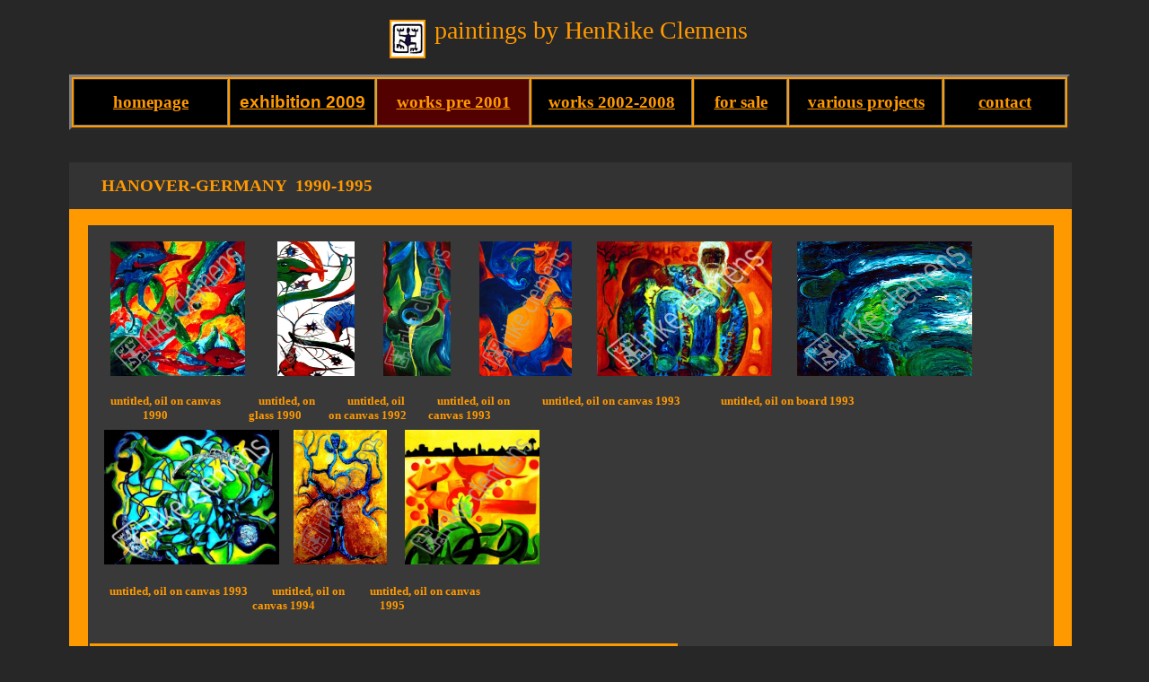

--- FILE ---
content_type: text/html
request_url: http://rikeclemens.com/works%20pre%202001.html
body_size: 7628
content:
<!DOCTYPE html PUBLIC "-//W3C//DTD HTML 4.01 Transitional//EN">
<html style="direction: ltr;" lang="en-au">
<head>




























































  
  
  
  
  
  
  
  
  
  
  
  
  
  
  
  
  
  
  
  
  
  
  
  
  
  
  
  
  
  
  
  
  
  
  
  
  
  
  
  
  
  
  
  
  
  
  
  
  
  
  
  
  
  
  
  
  
  
  
  
  <meta content="text/html; charset=ISO-8859-1" http-equiv="content-type">




























































  
  
  
  
  
  
  
  
  
  
  
  
  
  
  
  
  
  
  
  
  
  
  
  
  
  
  
  
  
  
  
  
  
  
  
  
  
  
  
  
  
  
  
  
  
  
  
  
  
  
  
  
  
  
  
  
  
  
  
  
  <title>until 2000</title>
</head>


<body style="margin-top: 0px; height: 773px; color: rgb(255, 153, 0); background-color: rgb(39, 39, 39); margin-left: 55px; width: 1139px; direction: ltr;" alink="#660000" link="#ff9900" vlink="#ff9900">







<br>







<div style="text-align: center;"><small><small><small>&nbsp;</small></small></small>























&nbsp; &nbsp;<img style="border: 2px solid ; color: rgb(255, 153, 0); width: 36px; height: 39px;" alt="" src="homepage_web/logo.jpg" align="middle"><small> </small><span style="font-family: Tahoma; color: rgb(255, 153, 0);"> <small><big><big style="font-weight: bold;"><big style="font-family: Tahoma;"><big style="font-weight: normal;">&nbsp;</big></big></big></big></small></span><big><big><big><span style="font-family: Tahoma;">paintings by HenRike Clemens</span></big></big></big><span style="font-family: Tahoma; color: rgb(241, 144, 0);"></span><br>


</div>



<br>



<div style="text-align: justify; height: 1515px; margin-left: 22px; width: 1115px;">
<table style="text-align: left; background-color: rgb(255, 153, 0); width: 1115px; height: 52px;" border="3" cellpadding="2" cellspacing="2">

















































  <tbody>

















































    <tr>

















































      <th style="font-family: Tahoma; color: rgb(255, 153, 0); height: 52px; background-color: rgb(0, 0, 0); text-align: center; width: 166px; font-weight: bold;"><big><a target="_self" href="index.html">homepage</a></big></th>



      <td style="white-space: nowrap; font-weight: bold; width: 155px; background-color: rgb(0, 0, 0); text-align: center; vertical-align: middle;"><big><a style="font-family: Arial;" href="works%202009.html"><span style="text-decoration: underline;">exhibition 2009</span></a></big><span style="text-decoration: underline;"></span></td>

















































      <th style="font-family: Tahoma; color: rgb(255, 153, 0); background-color: rgb(82, 0, 0); text-align: center; width: 163px;"><big><a href="works%20pre%202001.html" target="_top">works pre 2001</a></big></th>

















































      <th style="font-family: Tahoma; color: rgb(255, 153, 0); background-color: rgb(0, 0, 0); text-align: center; width: 172px;"><big><a href="works%202002-2008.html" target="_top">works  2002-2008</a><br>
























































      </big></th>

















































      <th style="font-family: Tahoma; color: rgb(255, 153, 0); background-color: rgb(0, 0, 0); text-align: center; width: 98px;"><big><a href="for%20sale.html" target="_self">for sale</a><br>
























































      </big></th>

















































      <th style="font-family: Tahoma; color: rgb(255, 153, 0); background-color: rgb(0, 0, 0); text-align: center; width: 164px;"><big><a href="various%20projects.html" target="_self">various projects</a><br>
























































      </big></th>

















































      <th style="font-family: Tahoma; color: rgb(255, 153, 0); background-color: rgb(0, 0, 0); text-align: center; width: 127px;"><big><a href="contact.html" target="_self">contact</a><br>
























































      </big></th>

















































    </tr>

















































  
  
  
  
  
  
  
  
  
  
  
  
  
  
  
  
  
  
  
  
  
  
  
  
  
  
  
  
  
  
  
  
  
  
  
  
  
  
  
  
  
  
  
  
  
  
  
  
  
  </tbody>
</table>

















































&nbsp; &nbsp; &nbsp; &nbsp; &nbsp; &nbsp; &nbsp; &nbsp; &nbsp; &nbsp;
&nbsp; &nbsp; &nbsp; &nbsp; &nbsp; &nbsp; &nbsp; &nbsp; &nbsp; &nbsp;
&nbsp; &nbsp; &nbsp; &nbsp; &nbsp; &nbsp; &nbsp; &nbsp;&nbsp;&nbsp;
&nbsp; &nbsp; &nbsp; &nbsp; &nbsp; &nbsp; &nbsp; &nbsp; &nbsp; &nbsp;
&nbsp; &nbsp; &nbsp; &nbsp; &nbsp; &nbsp; &nbsp; &nbsp; &nbsp; &nbsp;
&nbsp; &nbsp; &nbsp; &nbsp; &nbsp;&nbsp;&nbsp; &nbsp; &nbsp;
&nbsp; &nbsp; &nbsp; &nbsp; &nbsp; &nbsp; &nbsp; &nbsp; &nbsp; &nbsp;
&nbsp; &nbsp; &nbsp;
<br>

































<br>


























<table style="top: 263px; left: 55px; text-align: left; background-color: rgb(51, 51, 51); width: 1117px; height: 2494px;" border="0" cellpadding="0" cellspacing="0">

















































  <tbody>

















































    


















    <tr align="center">

















































      <td style="font-family: Tahoma; height: 52px; vertical-align: middle; text-align: left; width: 1115px; background-color: rgb(51, 51, 51);" rowspan="1" colspan="1"><span style="font-weight: bold; font-family: Tahoma;">&nbsp; &nbsp; &nbsp; &nbsp; &nbsp;<big>HANOVER-GERMANY &nbsp;1990-1995</big> </span><span style="color: rgb(118, 118, 0);"><small><span style="font-weight: bold;"></span></small></span></td>

















































      

      








    </tr>

















































    <tr align="center">

















































      <td style="font-family: Tahoma; text-align: center; vertical-align: top; background-color: rgb(255, 153, 0); width: 1088px; height: 2074px;" colspan="1"> 
      
      
      
      
      
      
      
      
      
      
      
      
      
      
      
      
      
      
      
      
      
      
      























      
      
      
      
      
      
      
      
      
      
      
      
      
      
      
      
      
      
      
      
      
      
      
      
      
      
      <table style="top: 334px; left: 79px; background-color: rgb(255, 153, 0); width: 1076px; height: 1994px; text-align: left; margin-left: auto; margin-right: auto;" border="0" cellpadding="0" cellspacing="0">

















































        <tbody>

















































          <tr>


            <td style="white-space: nowrap; text-align: center; height: 5px;"><br>


            </td>


          </tr>


          <tr>

















































            <td colspan="1" rowspan="1" style="width: 750px; text-align: center; vertical-align: top; height: 450px; background-color: rgb(57, 57, 57); font-family: Tahoma;">
            
            

            
            
            
            
            
            
            
            
            
            
            
            
            
            
            
            
            
            
            
            
            
            
            
            
            
            
            
            
            
            
            
            
            
            
            
            
            
            
            
            
            
            
            
            
            
            
            
            
            <div style="text-align: center; margin-top: 0px; height: 0px;"><span style="color: rgb(255, 153, 0);"></span> <br>















































            
            
            
            
            
            
            
            
            
            
            
            
            
            
            <div style="text-align: left; margin-left: 25px; width: 1047px;"><img style="width: 150px; height: 150px;" alt="untitled, oil on canvas 1990  Hanover" src="pre%202001_web/1990%20HANOVER%20oil%20on%20canvas2.jpg"> &nbsp; &nbsp; &nbsp;&nbsp; &nbsp;<img style="color: rgb(51, 51, 51); width: 86px; height: 150px;" alt="untitled,  on glass 1990  Hanover" src="pre%202001_web/1990%20HANOVER%20on%20glass.jpg"> &nbsp; &nbsp;&nbsp; &nbsp; <img style="color: rgb(51, 51, 51); width: 75px; height: 150px;" alt="untitled, oil on canvas 1992  Hanover" src="pre%202001_web/1992%20HANOVER%20oil%20on%20canvas%2045x85.jpg"> &nbsp; &nbsp; &nbsp; &nbsp;<img style="color: rgb(51, 51, 51); width: 103px; height: 150px;" alt="untitled, oil on canvas 1993  Hanover" src="pre%202001_web/1993%20-3-%20HANOVER,%20Oil%20on%20canvas%20%28%29.jpg" align="top"> &nbsp; &nbsp; &nbsp; <img style="color: rgb(51, 51, 51); width: 195px; height: 150px;" alt="untitled, oil on canvas 1993  Hanover" src="pre%202001_web/1993%20-4-%20HANOVER,%20Oil%20on%20canvas%20%28%29.jpg"> &nbsp; &nbsp; &nbsp; <img style="color: rgb(51, 51, 51); width: 195px; height: 150px;" alt="untitled, oil on canvas 1993  Hanover" src="pre%202001_web/1993%20%20HANOVER,%20oil%20on%20board%20.jpg"><br>


            <span style="color: rgb(118, 118, 0);"><small><span style="font-weight: bold;"><span style="color: rgb(102, 0, 0);"><span style="color: rgb(255, 153, 0);">&nbsp;<br>


untitled,
oil on canvas &nbsp; &nbsp; &nbsp; &nbsp; &nbsp; &nbsp;&nbsp; </span></span></span></small></span><span style="color: rgb(118, 118, 0);"><small><span style="font-weight: bold;"><span style="color: rgb(102, 0, 0);"><span style="color: rgb(255, 153, 0);">untitled,&nbsp;on &nbsp; &nbsp; &nbsp; &nbsp; &nbsp;</span></span></span></small></span><span style="color: rgb(118, 118, 0);"><small><span style="font-weight: bold;"><span style="color: rgb(102, 0, 0);"><span style="color: rgb(255, 153, 0);">&nbsp; untitled, oil&nbsp;</span></span></span></small></span><span style="color: rgb(118, 118, 0);"><small><span style="font-weight: bold;"><span style="color: rgb(102, 0, 0);"><span style="color: rgb(255, 153, 0);"> &nbsp; &nbsp; &nbsp; &nbsp; &nbsp;</span></span></span></small></span><span style="color: rgb(255, 153, 0);"><small><span style="font-weight: bold;">&nbsp;</span></small><small><span style="font-weight: bold;">untitled, oil on</span></small></span><span style="color: rgb(118, 118, 0);"><small><span style="font-weight: bold;"><span style="color: rgb(102, 0, 0);"><span style="color: rgb(255, 153, 0);">
&nbsp; &nbsp; &nbsp; &nbsp; &nbsp; &nbsp;untitled, oil on canvas 1993
&nbsp; &nbsp; &nbsp; &nbsp; &nbsp; &nbsp; &nbsp; untitled, oil on board
1993<br>


&nbsp; &nbsp; &nbsp; &nbsp; &nbsp; &nbsp; 1990 &nbsp;<span style="color: rgb(102, 0, 0);"></span>&nbsp;&nbsp; &nbsp; &nbsp; &nbsp; &nbsp; &nbsp; &nbsp; &nbsp; &nbsp; &nbsp; &nbsp; &nbsp; &nbsp; &nbsp;glass 1990</span></span></span></small></span><span style="color: rgb(118, 118, 0);"><small><span style="font-weight: bold;"><span style="color: rgb(102, 0, 0);"><span style="color: rgb(255, 153, 0);"> &nbsp; &nbsp; &nbsp; &nbsp;&nbsp;&nbsp;on canvas 1992 &nbsp; &nbsp; &nbsp;&nbsp; </span></span></span></small></span><span style="color: rgb(255, 153, 0);"><small><span style="font-weight: bold;">canvas 1993</span></small></span><span style="color: rgb(118, 118, 0);"><small><span style="font-weight: bold;"><span style="color: rgb(102, 0, 0);"><span style="color: rgb(255, 153, 0);"><span style="color: rgb(255, 153, 0);"> </span></span></span></span></small></span><span style="color: rgb(118, 118, 0);"><small><span style="font-weight: bold;"><span style="color: rgb(102, 0, 0);"><span style="color: rgb(255, 153, 0);"> <br>


&nbsp; &nbsp; &nbsp; &nbsp; &nbsp; &nbsp; &nbsp; </span></span></span></small></span>&nbsp;<span style="color: rgb(118, 118, 0);"><small><span style="font-weight: bold;"><span style="color: rgb(102, 0, 0);"></span></span></small></span></div>













            <span style="color: rgb(118, 118, 0);"><small><span style="font-weight: bold;"><span style="color: rgb(102, 0, 0);">

































            <br>















































            <br>















































            <br>















































            <br>















































            </span></span></small></span><span style="color: rgb(118, 118, 0);"><small><span style="font-weight: bold;"><span style="color: rgb(102, 0, 0);"></span></span></small></span>
            
            
            <div style="text-align: left;"><span style="color: rgb(118, 118, 0);"><small><span style="font-weight: bold;"><span style="color: rgb(102, 0, 0);"><span style="color: rgb(255, 153, 0);">












































            </span></span></span></small></span><small><span style="font-weight: bold;"><span style="color: rgb(102, 102, 102);"><span style="color: rgb(255, 153, 0);"></span></span></span></small><small><span style="font-weight: bold;"><span style="color: rgb(102, 102, 102);"><span style="color: rgb(255, 153, 0);"></span></span></span></small><small><span style="font-weight: bold;"></span></small><small style="color: rgb(255, 153, 0);"><span style="font-weight: bold;"></span></small><span style="color: rgb(255, 153, 0);"><small><span style="font-weight: bold;"></span></small></span><span style="color: rgb(118, 118, 0);"><small><span style="font-weight: bold;"><span style="color: rgb(102, 0, 0);"><span style="color: rgb(255, 153, 0);"></span></span></span></small></span><span style="color: rgb(118, 118, 0);"><small><span style="font-weight: bold;"><span style="color: rgb(102, 0, 0);"><span style="color: rgb(255, 153, 0);"></span></span></span></small></span><small><span style="font-weight: bold;"><span style="color: rgb(255, 153, 0);"></span></span></small><small style="color: rgb(102, 102, 102);"><span style="font-weight: bold;"></span></small><span style="color: rgb(51, 51, 51);"><small><span style="font-weight: bold;"></span></small></span></div>


            <span style="color: rgb(51, 51, 51);">














































            














































            <br>

















































            <small><span style="font-weight: bold;">&nbsp; &nbsp; &nbsp; &nbsp;</span></small>&nbsp; &nbsp; &nbsp; &nbsp; &nbsp;</span></div>

















































            <br style="color: rgb(51, 51, 51);">















































            <br>














            <br style="color: rgb(51, 51, 51);">















































            <br style="color: rgb(51, 51, 51);">















































            <br style="color: rgb(51, 51, 51);">















































            <br>













            <br style="color: rgb(51, 51, 51);">















































            <br style="color: rgb(51, 51, 51);">















































            <br style="color: rgb(51, 51, 51);">















































            <span style="color: rgb(51, 51, 51);"><small><span style="font-weight: bold;"></span></small></span><br style="color: rgb(51, 51, 51);">















































            <span style="color: rgb(51, 51, 51);"><small><span style="font-weight: bold;"><br>















































            <br>













            </span></small><small><span style="font-weight: bold;"><br>

















































            </span></small></span><span style="color: rgb(51, 51, 51);"><small><span style="font-weight: bold;"></span></small></span>
            
            
            <div style="text-align: left; height: 1772px;"><span style="color: rgb(118, 118, 0);"><small><span style="font-weight: bold;"><span style="color: rgb(102, 0, 0);"><span style="color: rgb(255, 153, 0);">&nbsp; &nbsp; &nbsp; </span></span></span></small></span><img style="color: rgb(51, 51, 51); width: 195px; height: 150px;" alt="untitled, oil on canvas 1993  Hanover" src="pre%202001_web/1993%20%20HANOVER,%20oil%20on%20canvas.jpg"> &nbsp; &nbsp;<img style="color: rgb(51, 51, 51); width: 104px; height: 150px;" alt="1994 oil on canvas, Hanover" src="pre%202001_web/1994%20-1-%20HANOVER,%20Oil%20on%20canvas%20%28%29.jpg">&nbsp; &nbsp; &nbsp;<img src="pre%202001_web/1995%20-1-%20HANOVER,%20Oil%20on%20canvas%20%28%29.jpg" alt="untitled, oil on canvas 1995  Hanover" style="color: rgb(51, 51, 51); width: 150px; height: 150px;" align="top"><br>


            <span style="color: rgb(118, 118, 0);"><small><span style="font-weight: bold;"><span style="color: rgb(102, 0, 0);"><span style="color: rgb(255, 153, 0);">&nbsp;&nbsp; &nbsp; </span></span></span></small></span><span style="color: rgb(255, 153, 0);"><small><span style="font-weight: bold;">&nbsp; &nbsp; &nbsp; &nbsp; &nbsp;&nbsp; &nbsp;<br>


&nbsp; &nbsp; &nbsp; &nbsp; </span></small></span><span style="color: rgb(118, 118, 0);"><small><span style="font-weight: bold;"><span style="color: rgb(102, 0, 0);"><span style="color: rgb(255, 153, 0);">untitled, oil on canvas 1993</span></span></span></small></span><span style="color: rgb(255, 153, 0);"><small><span style="font-weight: bold;">&nbsp;&nbsp; &nbsp; &nbsp; </span></small></span><small><span style="font-weight: bold;"><span style="color: rgb(102, 102, 102);"><span style="color: rgb(255, 153, 0);">&nbsp;
untitled, oil on &nbsp; &nbsp; &nbsp; &nbsp;</span></span></span></small><span style="color: rgb(51, 51, 51);"> </span><small style="color: rgb(102, 102, 102);"><span style="font-weight: bold;"><span style="color: rgb(255, 153, 0);">untitled, oil on canvas </span></span></small><span style="color: rgb(51, 51, 51);"></span><br>


            <small><span style="font-weight: bold;"><span style="color: rgb(102, 102, 102);"><span style="color: rgb(255, 153, 0);">&nbsp;
&nbsp; &nbsp;&nbsp; &nbsp; &nbsp; &nbsp; &nbsp; &nbsp; &nbsp; &nbsp;
&nbsp; &nbsp; &nbsp; &nbsp; &nbsp; &nbsp; &nbsp; &nbsp; &nbsp; &nbsp;
&nbsp; &nbsp; &nbsp; &nbsp; &nbsp; &nbsp; &nbsp; &nbsp; &nbsp;
&nbsp;&nbsp;canvas 1994</span></span></span></small><span style="color: rgb(255, 153, 0);"><small><span style="font-weight: bold;">&nbsp; &nbsp; &nbsp; &nbsp; &nbsp; &nbsp; &nbsp; &nbsp; &nbsp; &nbsp; &nbsp; &nbsp; 1995<br>


            <br>


            <br>


            </span></small></span>
            
            
            <table style="text-align: left; width: 659px; height: 34px;" border="0" cellpadding="2" cellspacing="2">


              <tbody>


                <tr>


                  <td style="white-space: nowrap; text-align: left; background-color: rgb(255, 153, 0);"><span style="color: rgb(255, 153, 0);"><small><span style="font-weight: bold;"></span></small></span><span style="font-weight: bold; color: rgb(0, 0, 0); font-family: Tahoma;"><big> &nbsp; &nbsp; &nbsp;MELBOURNE &nbsp;1996-2000</big></span></td>


                </tr>


              
              
              </tbody>
            
            
            </table>


            <span style="color: rgb(255, 153, 0);"><small><span style="font-weight: bold;"><br>


&nbsp; &nbsp; &nbsp; &nbsp;<br>


            </span></small></span><span style="font-weight: bold; font-family: Tahoma;"><big></big></span><span style="color: rgb(255, 153, 0);"><small><span style="font-weight: bold;"></span></small></span><span style="font-weight: bold; font-family: Tahoma;"><big><span style="color: rgb(102, 102, 102);"><span style="color: rgb(51, 51, 51);">&nbsp; </span></span></big></span>&nbsp; &nbsp; <img style="width: 217px; height: 150px;" alt="untitled, mixed medium on canvas 1996 Melbourne" src="pre%202001_web/1996%20-1-%20MELBOURNE,%20Mixed%20medium%20on%20canvas%20%28%29.jpg">&nbsp; &nbsp; &nbsp;&nbsp; &nbsp; &nbsp;&nbsp;<img style="width: 217px; height: 150px;" alt="untitled, acrylic on canvas 1996 Melbourne" src="pre%202001_web/1996%20%20MELBOURNE,%20Acrylic%20on%20canvas%20%281.30x85%29.jpg"> &nbsp;&nbsp; &nbsp; &nbsp; &nbsp; &nbsp; <img style="width: 157px; height: 150px;" alt="untitled, oil on canvas 1997 (90x95)" src="pre%202001_web/1997%20-1-%20MELBOURNE,%20Oil%20on%20canvas%20%2890x95%29.jpg"> &nbsp; &nbsp;&nbsp; &nbsp; &nbsp;&nbsp; &nbsp;<img style="width: 81px; height: 150px;" alt="untitled, mixed medium on canvas 1997  Melbourne (61x105cm)" src="pre%202001_web/1997%20-2-%20MELBOURNE,%20mixed%20medium%20on%20canvas%20%2861x1.05%29.jpg"> &nbsp; &nbsp; &nbsp; &nbsp; &nbsp; &nbsp;<img style="width: 104px; height: 150px;" alt="untitled, oil on board 1998  (46x62)" src="pre%202001_web/1998%20-1-%20MELBOURNE,%20Oil%20on%20board%20%2846x62%29%20framed.jpg"> <br>


            <br>


&nbsp; &nbsp; &nbsp; <span style="color: rgb(118, 118, 0);"><small><span style="font-weight: bold;"><span style="color: rgb(102, 0, 0);"><span style="color: rgb(255, 153, 0);">untitled,
mixed medium on canvas &nbsp; &nbsp; &nbsp; &nbsp; &nbsp; &nbsp; &nbsp;</span></span></span></small></span><span style="color: rgb(118, 118, 0);"><small><span style="font-weight: bold;"><span style="color: rgb(102, 0, 0);"><span style="color: rgb(255, 153, 0);"></span></span></span></small></span><span style="color: rgb(255, 153, 0);"><small><span style="font-weight: bold;">&nbsp;</span></small><small><span style="font-weight: bold;">untitled,
acrylic on canvas&nbsp;&nbsp;1996 &nbsp; &nbsp; &nbsp; &nbsp; &nbsp;
&nbsp; &nbsp; &nbsp; untitled, oil on canvas &nbsp; &nbsp; &nbsp;
&nbsp; &nbsp; &nbsp;&nbsp;&nbsp; untitled, mixed&nbsp;&nbsp;&nbsp;
&nbsp; &nbsp; &nbsp;untitled, oil on board </span></small></span><br>


            <span style="color: rgb(118, 118, 0);"><small><span style="font-weight: bold;"><span style="color: rgb(102, 0, 0);"><span style="color: rgb(255, 153, 0);">&nbsp; &nbsp; &nbsp; &nbsp;&nbsp; &nbsp; &nbsp; &nbsp; &nbsp; &nbsp; &nbsp; &nbsp; &nbsp; &nbsp; &nbsp; &nbsp; 1996</span></span></span></small></span>&nbsp;
&nbsp; &nbsp; &nbsp; &nbsp; &nbsp; &nbsp; &nbsp; &nbsp; &nbsp; &nbsp;
&nbsp; &nbsp; &nbsp; &nbsp; &nbsp; &nbsp; &nbsp; &nbsp; &nbsp; &nbsp;
&nbsp; <span style="color: rgb(255, 153, 0);"><small><span style="font-weight: bold;">(130x85cm)</span></small></span> &nbsp; &nbsp; &nbsp; &nbsp; &nbsp; &nbsp; &nbsp; &nbsp; &nbsp; &nbsp; &nbsp; &nbsp; &nbsp;&nbsp; &nbsp; &nbsp; &nbsp;<span style="color: rgb(255, 153, 0);"><small><span style="font-weight: bold;">1997 (90x95) &nbsp; &nbsp; &nbsp; &nbsp; &nbsp; &nbsp; &nbsp;&nbsp; medium&nbsp; </span></small></span><span style="color: rgb(255, 153, 0);"><small><span style="font-weight: bold;">(61x105cm)</span></small></span>&nbsp; &nbsp; &nbsp; &nbsp;<span style="color: rgb(255, 153, 0);"><small><span style="font-weight: bold;">&nbsp; 1998&nbsp; </span></small></span><span style="color: rgb(255, 153, 0);"><small><span style="font-weight: bold;">(46x62)</span></small></span><br>


            <span style="color: rgb(255, 153, 0);"><small><span style="font-weight: bold;"><small><br>


&nbsp;&nbsp; &nbsp;</small></span></small></span><br>


 &nbsp; &nbsp;&nbsp;&nbsp;&nbsp;<img style="width: 100px; height: 150px;" alt="the way is up, oil on canvas 1998 (60x92cm)" src="pre%202001_web/1998%20-2-%20MELBOURNE,%20Oil%20on%20canvas%20%2860x92%29.jpg"> &nbsp; &nbsp; &nbsp; &nbsp; &nbsp; &nbsp;&nbsp; &nbsp;  &nbsp; &nbsp;&nbsp;<img style="width: 116px; height: 150px;" alt="1998  MELBOURNE, Oil on canvas (80x89)" src="pre%202001_web/1998%20-4-%20MELBOURNE,%20Oil%20on%20canvas%20%2880x89%29.jpg"> &nbsp; &nbsp; &nbsp;&nbsp; &nbsp; &nbsp;&nbsp; &nbsp; &nbsp; <span style="font-family: Tahoma;"><img style="width: 218px; height: 150px;" alt="1998 MELBOURNE, Oil on board (61x45.5)" src="pre%202001_web/1998%20-3-%20MELBOURNE,%20Oil%20on%20board%20%2861x45.5%29.jpg"></span>&nbsp; &nbsp;&nbsp;&nbsp; &nbsp;&nbsp; &nbsp; &nbsp; &nbsp; &nbsp;&nbsp; <span style="font-family: Tahoma;"><small><span style="font-weight: bold;"><img style="width: 300px; height: 150px;" alt="1998  MELBOURNE, Mixed medium on canvas (79x38)" src="pre%202001_web/1998%20-5-%20MELBOURNE,%20Mixed%20medium%20on%20canvas%20%2879x38%29.jpg"></span></small></span><small><span style="font-weight: bold; font-family: System;"><br>












            </span></small>&nbsp;<small><span style="font-weight: bold;"><br>















































            </span></small><span style="font-weight: bold; font-family: Tahoma;"></span><span style="color: rgb(255, 153, 0);"><small><span style="font-weight: bold;">&nbsp; &nbsp; the way is up,
oil on &nbsp; &nbsp; &nbsp; &nbsp; &nbsp; &nbsp; &nbsp; &nbsp;&nbsp; </span></small></span><span style="font-weight: bold; font-family: Tahoma;"><small>untitled, oil on canvas&nbsp; &nbsp; </small></span><span style="font-weight: bold; font-family: Tahoma;"><small>&nbsp; &nbsp; &nbsp; &nbsp; &nbsp; &nbsp; &nbsp; &nbsp; &nbsp;&nbsp;&nbsp; &nbsp;vortex,
oil on board 1998 &nbsp; &nbsp; &nbsp; &nbsp; &nbsp; &nbsp; &nbsp; &nbsp; &nbsp; &nbsp; &nbsp; &nbsp; &nbsp; &nbsp; </small></span><span style="font-weight: bold; font-family: System;"> touch
of night, mixed medium on canvas 1998</span><span style="font-weight: bold; font-family: Tahoma;"><small>&nbsp;</small></span><span style="font-weight: bold; font-family: Tahoma;"><small></small></span><br>


            <span style="color: rgb(255, 153, 0);"><small><span style="font-weight: bold;">&nbsp;
&nbsp; &nbsp; &nbsp;&nbsp; &nbsp;canvas 1998&nbsp; &nbsp; &nbsp; &nbsp;
&nbsp; &nbsp; &nbsp; &nbsp; &nbsp; &nbsp; &nbsp; &nbsp; &nbsp; &nbsp; </span></small></span><span style="font-weight: bold; font-family: Tahoma;"><small>1998&nbsp; (80x89cm)</small></span><span style="color: rgb(255, 153, 0);"><small><span style="font-weight: bold;">&nbsp; &nbsp; &nbsp; &nbsp; &nbsp; &nbsp; &nbsp; &nbsp; &nbsp; &nbsp; &nbsp; &nbsp; &nbsp; &nbsp; </span></small></span><span style="font-weight: bold; font-family: Tahoma;"><small>&nbsp; &nbsp; &nbsp; &nbsp; &nbsp; (61x45.5cm)&nbsp; &nbsp;</small></span><span style="font-weight: bold; font-family: Tahoma;"><small>&nbsp; </small></span><span style="color: rgb(255, 153, 0);"><small><span style="font-weight: bold;">&nbsp; &nbsp; &nbsp; &nbsp; &nbsp; &nbsp; &nbsp; &nbsp; &nbsp; &nbsp; &nbsp; </span></small></span><small><span style="font-weight: bold; font-family: System;">&nbsp; &nbsp; &nbsp; &nbsp; &nbsp; &nbsp; &nbsp; &nbsp; &nbsp;&nbsp; canvas stretched over frame&nbsp; (79x38cm)</span></small><span style="color: rgb(255, 153, 0);"><small><span style="font-weight: bold;">&nbsp; </span></small></span><span style="color: rgb(255, 153, 0);"><small><span style="font-weight: bold;">&nbsp; </span></small></span><span style="color: rgb(255, 153, 0);"><small><span style="font-weight: bold;"><br>


&nbsp; &nbsp; &nbsp; &nbsp; &nbsp; &nbsp; (60x92cm) <br>


            <br>


            <br>


            </span></small></span><span style="font-family: Tahoma;"><small><span style="font-weight: bold;"> &nbsp; &nbsp; &nbsp;&nbsp;&nbsp; </span></small></span><img style="width: 108px; height: 150px;" alt="1998  MELBOURNE, Oil on board" src="pre%202001_web/1998%20-6.1-%20MELBOURNE,%20Oil%20on%20board%20%28%20%29.jpg"> &nbsp; &nbsp; &nbsp;&nbsp;<img style="width: 108px; height: 150px;" alt="1998  MELBOURNE, Oil on board" src="pre%202001_web/1998%20-6.2-%20MELBOURNE,%20Oil%20on%20board%20%28%29.jpg">&nbsp;  &nbsp; &nbsp; &nbsp; <img style="width: 108px; height: 150px;" alt="1998  MELBOURNE, Oil on board" src="pre%202001_web/1998%20-6.3-%20MELBOURNE,%20Oil%20on%20board%20%28%29.jpg">&nbsp; &nbsp; &nbsp; &nbsp; <small><img style="width: 150px; height: 108px;" alt="1998  MELBOURNE, Oil on board" src="pre%202001_web/1998%20-6.4-%20MELBOURNE,%20Oil%20on%20board%20%28%29.jpg"></small>&nbsp;&nbsp; &nbsp;&nbsp; &nbsp; &nbsp;<small><img style="width: 113px; height: 150px;" alt="1999  MELBOURNE, Oil on canvas (25.5x30.5)" src="pre%202001_web/1999%20%20MELBOURNE,%20Oil%20on%20canvas%20%2825.5x30.5%29%20.jpg"></small> &nbsp; &nbsp; &nbsp; &nbsp;<small><span style="font-weight: bold; font-family: Tahoma;"><img style="width: 150px; height: 150px;" alt="1999  MELBOURNE, Oil on canvas (30x30)" src="pre%202001_web/1999%20%20MELBOURNE,%20Oil%20on%20canvas%20%2830x30%29.jpg"></span></small> &nbsp;&nbsp; &nbsp; &nbsp; &nbsp;<span style="color: rgb(255, 153, 0);"><small><span style="font-weight: bold;"><big><big style="font-family: Tahoma;">top</big></big>
&nbsp; &nbsp;</span></small></span>&nbsp;
&nbsp; &nbsp; &nbsp; &nbsp; &nbsp; &nbsp; &nbsp; &nbsp; &nbsp; &nbsp;
&nbsp; &nbsp; &nbsp; &nbsp; &nbsp; &nbsp; &nbsp; &nbsp; &nbsp;<small><span style="font-weight: bold; font-family: Tahoma;">
&nbsp; &nbsp; &nbsp; &nbsp; &nbsp; &nbsp; &nbsp; &nbsp; &nbsp; &nbsp;
&nbsp; &nbsp; &nbsp; &nbsp; &nbsp; &nbsp; &nbsp; &nbsp; &nbsp; &nbsp;
&nbsp; &nbsp; &nbsp; &nbsp; &nbsp; &nbsp; &nbsp; <br>


&nbsp; &nbsp; &nbsp; &nbsp; &nbsp; &nbsp; &nbsp; &nbsp; &nbsp; &nbsp; &nbsp; &nbsp; &nbsp; &nbsp; &nbsp;&nbsp; </span></small><span style="font-weight: bold; font-family: System;">
impressions 1-4, oil on
board 1998 (10x15cm) &nbsp; &nbsp; &nbsp; &nbsp; &nbsp; &nbsp; &nbsp;
&nbsp; &nbsp; &nbsp; &nbsp; &nbsp; &nbsp; &nbsp; &nbsp; &nbsp; &nbsp;
&nbsp; &nbsp; &nbsp; &nbsp; &nbsp; &nbsp; &nbsp; &nbsp; &nbsp;
&nbsp;&nbsp; untitled, oil on canvas &nbsp; &nbsp; &nbsp;&nbsp;&nbsp; </span><small><span style="font-weight: bold; font-family: Tahoma;"> untitled, oil on canvas</span></small><small><span style="font-weight: bold; font-family: Tahoma;"> &nbsp; &nbsp; &nbsp; </span></small><span style="font-weight: bold; font-family: System;">&nbsp; &nbsp;&nbsp;
&nbsp; &nbsp; &nbsp; &nbsp; &nbsp; &nbsp; &nbsp; &nbsp; &nbsp; &nbsp;
&nbsp; &nbsp; &nbsp; &nbsp; &nbsp; &nbsp; &nbsp; &nbsp; &nbsp; &nbsp;
&nbsp; &nbsp; &nbsp; &nbsp; &nbsp; &nbsp; &nbsp; &nbsp; &nbsp; &nbsp;
&nbsp; &nbsp; &nbsp; &nbsp; &nbsp; &nbsp; &nbsp; &nbsp; &nbsp; &nbsp;
&nbsp; &nbsp; &nbsp; &nbsp; &nbsp; &nbsp; &nbsp; &nbsp; &nbsp; &nbsp;
&nbsp; &nbsp; &nbsp; &nbsp; &nbsp; &nbsp; &nbsp; &nbsp; &nbsp; &nbsp;
&nbsp; &nbsp; &nbsp; &nbsp; &nbsp; &nbsp; &nbsp; &nbsp; &nbsp; &nbsp;
&nbsp; &nbsp; &nbsp; &nbsp; &nbsp; &nbsp; &nbsp; &nbsp; &nbsp;
&nbsp;&nbsp; &nbsp;&nbsp; &nbsp; &nbsp; &nbsp; &nbsp; &nbsp; &nbsp;
&nbsp; &nbsp;1999&nbsp; (25.5x30.5) &nbsp; </span><small><span style="font-weight: bold; font-family: Tahoma;">&nbsp; &nbsp; &nbsp; &nbsp; &nbsp; &nbsp; &nbsp;</span></small><small><span style="font-weight: bold; font-family: Tahoma;"> 1999&nbsp; (30x30cm) </span></small><small><span style="font-weight: bold; font-family: Tahoma;"> <br>


&nbsp; &nbsp; &nbsp; &nbsp; &nbsp; &nbsp; &nbsp; &nbsp; &nbsp; <br>


            <br>


&nbsp;&nbsp; &nbsp;&nbsp; &nbsp;</span></small><img style="width: 150px; height: 150px;" alt="1999  MELBOURNE, Oil on canvas (76x76)" src="pre%202001_web/1999%20%20MELBOURNE,%20Oil%20on%20canvas%20%2876x76%29%20.jpg" align="top"> &nbsp;<small><span style="font-weight: bold; font-family: Tahoma;">&nbsp; &nbsp; &nbsp; &nbsp; &nbsp; &nbsp; &nbsp; </span></small><img style="width: 150px; height: 150px;" alt="1999  MELBOURNE, Oil on canvas (80x80)" src="pre%202001_web/1999%20%20MELBOURNE,%20Oil%20on%20canvas%20%2880x80%29.jpg" align="top"> &nbsp;<small><span style="font-weight: bold; font-family: Tahoma;"> &nbsp; &nbsp; &nbsp;&nbsp; &nbsp;&nbsp; &nbsp; &nbsp;&nbsp;</span></small><small><span style="font-weight: bold; font-family: Tahoma;"><img style="width: 115px; height: 150px;" alt="1999  MELBOURNE, Oil on canvas (30x40)" src="pre%202001_web/1999%20%20MELBOURNE,%20Oil%20on%20canvas%20%2830x40%29.jpg" align="top"></span></small><small><span style="font-weight: bold; font-family: Tahoma;"> &nbsp;&nbsp; &nbsp; &nbsp; &nbsp; &nbsp; &nbsp; &nbsp; &nbsp; </span></small><small><span style="font-weight: bold; font-family: Tahoma;"><img style="width: 115px; height: 150px;" alt="1999  MELBOURNE, Oil on canvas (30x45)" src="pre%202001_web/1999%20%20MELBOURNE,%20Oil%20on%20canvas%20%2830x45%29.jpg" align="top"></span></small><small><span style="font-weight: bold; font-family: Tahoma;"> &nbsp; &nbsp; &nbsp;&nbsp; &nbsp; &nbsp; &nbsp; </span></small><small><span style="font-weight: bold; font-family: Tahoma;">&nbsp; &nbsp;</span></small><small><span style="font-weight: bold; font-family: Tahoma;"><img style="width: 63px; height: 150px;" alt="untitled, oil on canvas 1999  (40x80)" src="pre%202001_web/1999%20%20MELBOURNE,%20Oil%20on%20canvas%20%2840x80%29.jpg" align="top"></span></small><small><span style="font-weight: bold; font-family: Tahoma;">&nbsp; &nbsp; &nbsp;&nbsp; &nbsp; &nbsp; &nbsp; &nbsp; &nbsp; </span></small><small><span style="font-weight: bold; font-family: Tahoma;"><img style="width: 67px; height: 150px;" alt="untitled, oil on canvas, 1999  (40x85)" src="pre%202001_web/1999%20%20MELBOURNE,%20Oil%20on%20canvas%20%2840x85%29.jpg" align="top"></span></small><small><span style="font-weight: bold; font-family: Tahoma;">&nbsp; &nbsp;
&nbsp; &nbsp; &nbsp; &nbsp; &nbsp; &nbsp; &nbsp; &nbsp;&nbsp;&nbsp;</span></small><small><span style="font-weight: bold; font-family: Tahoma;"></span></small><small><span style="font-weight: bold; font-family: Tahoma;">&nbsp; &nbsp; &nbsp; &nbsp; &nbsp; &nbsp; &nbsp; &nbsp;
&nbsp; &nbsp; &nbsp; &nbsp; &nbsp;&nbsp; &nbsp; &nbsp;&nbsp;</span></small><small><span style="font-weight: bold; font-family: Tahoma;"><br>


&nbsp; &nbsp; &nbsp; &nbsp;</span></small><small><span style="font-weight: bold; font-family: Tahoma;"> untitled, oil on
canvas &nbsp; &nbsp; &nbsp; &nbsp; &nbsp; &nbsp; &nbsp; &nbsp; &nbsp;untitled, oil on canvas &nbsp; &nbsp; &nbsp; &nbsp;&nbsp; </span></small><small><span style="font-weight: bold; font-family: Tahoma;">&nbsp; &nbsp; &nbsp;untitled, oil on canvas</span></small><small><span style="font-weight: bold; font-family: Tahoma;"> &nbsp; &nbsp; &nbsp; &nbsp; &nbsp;&nbsp; </span></small><small><span style="font-weight: bold; font-family: Tahoma;">untitled, oil on canvas</span></small><small><span style="font-weight: bold; font-family: Tahoma;"> &nbsp; &nbsp; &nbsp; &nbsp;&nbsp; untitled, oil on &nbsp; &nbsp; &nbsp; &nbsp; &nbsp; untitled, oil on<br>


&nbsp; &nbsp; &nbsp; &nbsp; &nbsp; &nbsp; 1999&nbsp; (76x76cm) &nbsp;
&nbsp; &nbsp; &nbsp; &nbsp; &nbsp; &nbsp; &nbsp; &nbsp; &nbsp; &nbsp;
&nbsp; &nbsp; &nbsp;1999</span></small><small><span style="font-weight: bold; font-family: Tahoma;">&nbsp; </span></small><small><span style="font-weight: bold; font-family: Tahoma;">(80x80cm)</span></small><small><span style="font-weight: bold; font-family: Tahoma;"> &nbsp; &nbsp; &nbsp; &nbsp; &nbsp; &nbsp; &nbsp; &nbsp; &nbsp; &nbsp; &nbsp; </span></small><small><span style="font-weight: bold; font-family: Tahoma;">1999 &nbsp;(30x40cm)</span></small><small><span style="font-weight: bold; font-family: Tahoma;">&nbsp; &nbsp; &nbsp; &nbsp; &nbsp; &nbsp; &nbsp; &nbsp; &nbsp; &nbsp; </span></small><small><span style="font-weight: bold; font-family: Tahoma;">1999 &nbsp;(30x45cm)</span></small><small><span style="font-weight: bold; font-family: Tahoma;"></span></small><small><span style="font-weight: bold; font-family: Tahoma;"> &nbsp; &nbsp; &nbsp; &nbsp;&nbsp; &nbsp; &nbsp; &nbsp;</span></small><small><span style="font-weight: bold; font-family: Tahoma;">canvas 1999&nbsp;</span></small><small><span style="font-weight: bold; font-family: Tahoma;"> &nbsp; &nbsp; &nbsp; &nbsp; &nbsp;&nbsp; canvas 1999</span></small><small><span style="font-weight: bold; font-family: Tahoma;"></span></small><br>


&nbsp; &nbsp; &nbsp; &nbsp; &nbsp; &nbsp; &nbsp; &nbsp; &nbsp; &nbsp;
&nbsp; &nbsp; &nbsp; &nbsp; &nbsp; &nbsp; &nbsp; &nbsp; &nbsp; &nbsp;
&nbsp; &nbsp; &nbsp; &nbsp; &nbsp; &nbsp; &nbsp; &nbsp; &nbsp; &nbsp;
&nbsp; &nbsp; &nbsp; &nbsp; &nbsp; &nbsp; &nbsp; &nbsp; &nbsp; &nbsp;
&nbsp; &nbsp; &nbsp; &nbsp; &nbsp; &nbsp; &nbsp; &nbsp; &nbsp; &nbsp;
&nbsp; &nbsp; &nbsp; &nbsp; &nbsp; &nbsp; &nbsp; &nbsp; &nbsp; &nbsp;
&nbsp; &nbsp; &nbsp; &nbsp; &nbsp; &nbsp; &nbsp; &nbsp; &nbsp; &nbsp;
&nbsp; &nbsp; &nbsp; &nbsp; &nbsp; &nbsp;&nbsp;<small><span style="font-weight: bold; font-family: Tahoma;"> &nbsp; &nbsp; &nbsp; &nbsp; &nbsp; &nbsp; &nbsp; &nbsp; &nbsp; &nbsp; &nbsp;(40x80)</span></small><small><span style="font-weight: bold; font-family: Tahoma;"></span></small> &nbsp; &nbsp; &nbsp; &nbsp; &nbsp; &nbsp;&nbsp;<small><span style="font-weight: bold; font-family: Tahoma;">&nbsp; &nbsp;(40x80)</span></small><small><span style="font-weight: bold; font-family: Tahoma;"></span></small><br>


            <br>


&nbsp; &nbsp; &nbsp;  <img style="width: 109px; height: 150px;" alt="1999  MELBOURNE, Oil on canvas (80x100)" src="pre%202001_web/1999%20%20MELBOURNE,%20Oil%20on%20canvas%20%2880x100%29%20.jpg" align="top">&nbsp; &nbsp; &nbsp; &nbsp; &nbsp;&nbsp; &nbsp;<img style="width: 119px; height: 150px;" alt="1999  MELBOURNE, Oil on canvas (85x110)" src="pre%202001_web/1999%20%20MELBOURNE,%20Oil%20on%20canvas%20%2885x110%29.jpg" align="top"> &nbsp; &nbsp; &nbsp; &nbsp; &nbsp; &nbsp; <img style="width: 105px; height: 150px;" alt="1999  MELBOURNE, Oil on canvas (65x95)" src="pre%202001_web/1999%20%20MELBOURNE,%20Oil%20on%20canvas.jpg" align="top"> &nbsp; &nbsp; &nbsp; &nbsp; &nbsp; &nbsp; <img style="width: 105px; height: 150px;" alt="1999  MELBOURNE, Oil on canvas (65x95)" src="pre%202001_web/1999%20-%20MELBOURNE,%20Oil%20on%20canvas.jpg" align="top">&nbsp; &nbsp; &nbsp;&nbsp; &nbsp; &nbsp; &nbsp; <img style="width: 104px; height: 150px;" alt="1999 MELBOURNE, Oil on board (46x62) framed" src="pre%202001_web/1999%20MELBOURNE,%20Oil%20on%20board%20%2846x62%29%20framed.jpg" align="top">&nbsp; &nbsp; &nbsp; &nbsp; &nbsp; &nbsp;  <img style="width: 150px; height: 150px;" alt="1999 MELBOURNE, Oil on board (90x95) framed.jpg" src="pre%202001_web/1999%20MELBOURNE,%20Oil%20on%20board%20%2890x95%29%20framed.jpg" align="top"> &nbsp; &nbsp; &nbsp;<br>


            <span style="font-weight: bold;">&nbsp; &nbsp;&nbsp; &nbsp; &nbsp; &nbsp; &nbsp; &nbsp; &nbsp;&nbsp;</span><br style="font-weight: bold;">


            <span style="font-weight: bold;">&nbsp; &nbsp;</span><small><span style="font-weight: bold;">
untitled, oil on canvas &nbsp; golden rule, oil on canvas &nbsp; &nbsp;
&nbsp; untitled, oil on canvas &nbsp; &nbsp;&nbsp;&nbsp; untitled, oil
on canvas &nbsp; &nbsp; &nbsp;&nbsp;&nbsp;untitled, oil on board &nbsp;
&nbsp; &nbsp; &nbsp; &nbsp;&nbsp; untitled, oil on board,&nbsp;<br>


&nbsp; &nbsp; &nbsp; &nbsp; &nbsp;1999 (80x100) &nbsp; &nbsp; &nbsp;
&nbsp; &nbsp;on canvas 1999 (85x110) &nbsp; &nbsp; &nbsp; &nbsp; &nbsp;
&nbsp;&nbsp; 1999 (65x95) &nbsp; &nbsp; &nbsp; &nbsp; &nbsp; &nbsp;
&nbsp; &nbsp; &nbsp; &nbsp; 1999 (65x95) &nbsp; &nbsp; &nbsp; &nbsp;
&nbsp; &nbsp; &nbsp; 1999 (46x62) framed &nbsp; &nbsp; &nbsp;
&nbsp;&nbsp;&nbsp; 1999 &nbsp;(90x95) framed<br>


            </span></small><span style="font-weight: bold;"><br>


            <br>


&nbsp;</span><br>


&nbsp; &nbsp; &nbsp; <img style="width: 225px; height: 150px;" alt="1999 MELBOURNE, Oil on canvas stretched over board (61x42)" src="pre%202001_web/1999%20MELBOURNE,%20Oil%20on%20canvas%20stretched%20over%20board%20%2861x42%29.jpg" align="top"> &nbsp; &nbsp; &nbsp;&nbsp; &nbsp; <img style="width: 82px; height: 150px;" alt="2000  MELBOURNE, oil on canvas (35x70), NY's" src="pre%202001_web/2000%20%20MELBOURNE,%20oil%20on%20canvas%20%2835x70%29,%20NY%27s.jpg" align="top">&nbsp;&nbsp; &nbsp; &nbsp;&nbsp; &nbsp; <img style="width: 334px; height: 150px;" alt="2000 MELBOURNE, Oil on canvas (25x45), NY's" src="pre%202001_web/2000%20MELBOURNE,%20Oil%20on%20canvas%20%2825x45%29,%20NY%27s.jpg" align="top"> &nbsp; &nbsp; &nbsp;&nbsp; &nbsp; <img style="width: 75px; height: 150px;" alt="2000 MELBOURNE, Oil on board (37x75) .jpg" src="pre%202001_web/2000%20MELBOURNE,%20Oil%20on%20board%20%2837x75%29%20.jpg" align="top">&nbsp; <a href="file:///C:/Documents%20and%20Settings/Henrike/My%20Documents/INTERNET/New%20WEBPAGE%20OCT%202009/works%20pre%202001.html"><img style="border: 2px solid ; position: absolute; color: rgb(0, 0, 0); top: 1377px; left: 1102px; width: 36px; height: 39px; float: right;" alt="up to top" src="homepage_web/logo.jpg"></a><a href="file:///C:/Documents%20and%20Settings/Henrike/My%20Documents/INTERNET/New%20WEBPAGE%20OCT%202009/works%20pre%202001.html"><img style="border: 2px solid ; position: absolute; color: rgb(0, 0, 0); top: 1377px; left: 1102px; width: 36px; height: 39px; float: right;" alt="up to top" src="homepage_web/logo.jpg"></a>
&nbsp;&nbsp; &nbsp; &nbsp; &nbsp; &nbsp; &nbsp; &nbsp; &nbsp;&nbsp;
&nbsp; &nbsp; &nbsp; &nbsp; &nbsp; &nbsp; &nbsp; &nbsp;&nbsp; <span style="font-weight: bold; font-family: System;">&nbsp;</span><br>


            <small>&nbsp; &nbsp; <span style="font-weight: bold;">&nbsp;untitled,
oil on canvas stretched over &nbsp;&nbsp; &nbsp;2000, oil on canvas
&nbsp; &nbsp; &nbsp; &nbsp; &nbsp; &nbsp; &nbsp; &nbsp; &nbsp; &nbsp;
&nbsp; &nbsp; &nbsp; 2000-II, oil on canvas (25x35)&nbsp; &nbsp; &nbsp;
&nbsp; &nbsp; &nbsp; &nbsp; &nbsp; &nbsp;&nbsp; &nbsp; untitled, oil on
board<br>


&nbsp; &nbsp; &nbsp; &nbsp; &nbsp; &nbsp; &nbsp; &nbsp; &nbsp; board&nbsp;1999 (61x42) </span>&nbsp;</small> &nbsp; &nbsp; &nbsp; &nbsp; &nbsp; &nbsp; &nbsp; &nbsp; &nbsp;&nbsp; &nbsp;<small><span style="font-weight: bold;">(35x70) </span></small>
&nbsp;&nbsp; &nbsp; &nbsp; &nbsp; &nbsp; &nbsp; &nbsp; &nbsp; &nbsp;
&nbsp; &nbsp; &nbsp; &nbsp; &nbsp; &nbsp; &nbsp; &nbsp; &nbsp; &nbsp;
&nbsp; &nbsp; &nbsp; &nbsp; &nbsp; &nbsp; &nbsp; &nbsp; &nbsp; &nbsp;
&nbsp; &nbsp; &nbsp; &nbsp; &nbsp; &nbsp; &nbsp; &nbsp; &nbsp; &nbsp;
&nbsp; &nbsp; &nbsp; &nbsp; &nbsp; &nbsp;<small><span style="font-weight: bold;">2000 (37x75)&nbsp;</span></small>
&nbsp; &nbsp; &nbsp; &nbsp; &nbsp; &nbsp; &nbsp; &nbsp;&nbsp; &nbsp;
&nbsp; &nbsp; &nbsp; &nbsp; &nbsp; &nbsp; &nbsp; &nbsp; &nbsp;&nbsp;
&nbsp; &nbsp;&nbsp; &nbsp; &nbsp; &nbsp; &nbsp; &nbsp; &nbsp; &nbsp;
&nbsp; &nbsp; &nbsp; &nbsp; &nbsp; &nbsp; &nbsp; &nbsp; &nbsp; &nbsp;
&nbsp; &nbsp; &nbsp; &nbsp; &nbsp; &nbsp; &nbsp; &nbsp; &nbsp; &nbsp;
&nbsp; &nbsp; &nbsp; &nbsp; &nbsp; &nbsp; &nbsp; &nbsp; &nbsp; &nbsp;
&nbsp; &nbsp; &nbsp; &nbsp; &nbsp; &nbsp; &nbsp; &nbsp; &nbsp; &nbsp;
&nbsp; &nbsp; &nbsp; &nbsp; &nbsp; &nbsp; &nbsp; &nbsp; &nbsp; &nbsp;
&nbsp; &nbsp; &nbsp; &nbsp; &nbsp; &nbsp; &nbsp; &nbsp; &nbsp; &nbsp;
&nbsp; &nbsp; &nbsp; &nbsp; &nbsp; &nbsp; &nbsp; &nbsp; &nbsp; &nbsp;
&nbsp; &nbsp; &nbsp; &nbsp; &nbsp; &nbsp; &nbsp; &nbsp; &nbsp; &nbsp;
&nbsp; &nbsp; &nbsp;&nbsp;&nbsp;<span style="color: rgb(255, 153, 0);"><small><span style="font-weight: bold;"></span></small></span>&nbsp;<a href="file:///C:/Documents%20and%20Settings/Henrike/My%20Documents/INTERNET/New%20WEBPAGE%20OCT%202009/works%20pre%202001.html"><img style="border: 2px solid ; position: absolute; color: rgb(0, 0, 0); top: 1377px; left: 1102px; width: 36px; height: 39px; float: right;" alt="up to top" src="homepage_web/logo.jpg"></a>&nbsp;
&nbsp; &nbsp; &nbsp; &nbsp; &nbsp; &nbsp; &nbsp; &nbsp; &nbsp; &nbsp;
&nbsp; &nbsp; &nbsp; &nbsp; &nbsp; &nbsp; &nbsp; &nbsp; &nbsp; &nbsp;
&nbsp; &nbsp; &nbsp; &nbsp; &nbsp; &nbsp; &nbsp; <a href="file:///C:/Documents%20and%20Settings/Henrike/My%20Documents/INTERNET/New%20WEBPAGE%20OCT%202009/works%20pre%202001.html"><img style="border: 2px solid ; position: absolute; color: rgb(0, 0, 0); top: 1377px; left: 1102px; width: 36px; height: 39px; float: right;" alt="up to top" src="homepage_web/logo.jpg"></a>&nbsp; <a href="file:///C:/Documents%20and%20Settings/Henrike/My%20Documents/INTERNET/New%20WEBPAGE%20OCT%202009/works%20pre%202001.html"><img style="border: 2px solid ; position: absolute; color: rgb(0, 0, 0); top: 1377px; left: 1102px; width: 36px; height: 39px; float: right;" alt="up to top" src="homepage_web/logo.jpg"></a><br>












            <span style="font-weight: bold; font-family: System;">&nbsp; &nbsp; &nbsp; &nbsp; &nbsp; &nbsp; &nbsp; &nbsp; &nbsp; &nbsp; &nbsp; &nbsp;
&nbsp; &nbsp; &nbsp; &nbsp; &nbsp; &nbsp; &nbsp; &nbsp; &nbsp; &nbsp;
&nbsp; &nbsp; &nbsp; &nbsp; &nbsp; &nbsp; &nbsp; &nbsp; &nbsp; &nbsp; &nbsp; &nbsp;&nbsp;</span><small><span style="font-weight: bold; font-family: System;">&nbsp; &nbsp; &nbsp; </span></small><span style="color: rgb(255, 153, 0);"><small><span style="font-weight: bold;"><br>


            <br>


            </span></small></span><span style="font-weight: bold; font-family: Tahoma;"><big><span style="color: rgb(102, 102, 102);"><span style="color: rgb(51, 51, 51);"></span><span style="color: rgb(51, 51, 51);"></span></span></big></span><span style="color: rgb(255, 153, 0);"></span><span style="color: rgb(118, 118, 0);"><small><span style="font-weight: bold;"><span style="color: rgb(102, 0, 0);"><span style="color: rgb(255, 153, 0);"></span></span></span></small></span></div>















































            <span style="color: rgb(118, 118, 0);"><small><span style="font-weight: bold;"><span style="color: rgb(102, 0, 0);"><span style="color: rgb(255, 153, 0);"></span></span></span></small></span><small><span style="font-weight: bold;"><span style="color: rgb(255, 153, 0);"></span></span></small><small><span style="font-weight: bold;"><span style="color: rgb(102, 102, 102);"><span style="color: rgb(255, 153, 0);"></span></span></span></small></td>






































            





            
















            

            

          </tr>

















































          <tr>

















































            

            

            

          </tr>

















































          












































          














































        
        
        
        
        
        
        
        
        
        
        
        
        
        
        
        
        
        
        
        
        
        
        
        
        
        
        
        
        
        
        
        
        
        
        
        
        
        
        
        
        
        
        
        
        
        
        
        
        
        </tbody>
      
      
      
      
      
      
      
      
      
      
      
      
      
      
      
      
      
      
      
      
      
      
      
      
      
      
      
      
      
      
      
      
      
      
      
      
      
      
      
      
      
      
      
      
      
      
      
      
      
      </table>

      <br>

      <span style="color: rgb(0, 0, 0);"><small><span style="font-weight: bold;">&nbsp; &nbsp; &nbsp; &nbsp; &nbsp;&nbsp;&nbsp; &nbsp; &nbsp; &nbsp; &nbsp; &nbsp; &nbsp; &nbsp;&nbsp;</span></small></span><span style="color: rgb(118, 118, 0);"><small><span style="font-weight: bold;"><span style="color: rgb(102, 0, 0);">&nbsp; &nbsp; &nbsp; &nbsp; &nbsp; &nbsp; &nbsp; &nbsp;
&nbsp; &nbsp; &nbsp; &nbsp; &nbsp; &nbsp; &nbsp; &nbsp; &nbsp; &nbsp;
&nbsp; &nbsp; &nbsp; &nbsp; &nbsp; &nbsp; &nbsp; &nbsp; &nbsp; &nbsp;
&nbsp; &nbsp; &nbsp; &nbsp;&nbsp;&nbsp;</span></span></small></span>



















      </td>

















































      

    </tr>

















































    <tr style="color: rgb(255, 153, 0);" align="center">

















































      <td style="width: 1088px; height: 10px;" colspan="1" rowspan="1"><br>

      </td>

















































    </tr>

















































    <tr align="center">

















































      <td colspan="1" rowspan="1" style="text-align: center; vertical-align: top; width: 1088px; background-color: rgb(82, 0, 0); height: 200px;"><small><span style="color: rgb(102, 0, 0); font-family: Tahoma; font-weight: bold;"></span></small><small><span style="color: rgb(102, 0, 0); font-family: Tahoma; font-weight: bold;"></span></small><small><span style="color: rgb(102, 0, 0); font-family: Tahoma; font-weight: bold;"></span></small><small><span style="color: rgb(102, 0, 0); font-family: Tahoma; font-weight: bold;"></span></small><small><span style="color: rgb(102, 0, 0); font-family: Tahoma; font-weight: bold;"></span></small><small><span style="color: rgb(102, 0, 0); font-family: Tahoma; font-weight: bold;">













































      </span></small>
      
      
      
      
      
      
      
      
      
      
      
      
      
      
      
      
      
      
      
      
      
      <table style="text-align: left; width: 726px; height: 41px;" border="0" cellpadding="0" cellspacing="0">





















        <tbody>





















          <tr>





















            <td style="white-space: nowrap; background-color: rgb(0, 0, 0); text-align: left; vertical-align: middle;">&nbsp; &nbsp; &nbsp;&nbsp;<span style="color: rgb(255, 153, 0);"></span><span style="font-weight: bold; font-family: Tahoma; color: rgb(255, 153, 0);"><big>&nbsp; HANOVER-GERMANY &nbsp;2000-2001</big></span> &nbsp;&nbsp;&nbsp; &nbsp; &nbsp; &nbsp; &nbsp; &nbsp; &nbsp;
&nbsp; &nbsp; &nbsp; &nbsp; &nbsp; &nbsp; &nbsp; &nbsp; &nbsp; &nbsp;
&nbsp; &nbsp;&nbsp; &nbsp; &nbsp; &nbsp; &nbsp; &nbsp;</td>





















          </tr>





















        
        
        
        
        
        
        
        
        
        
        
        
        
        
        
        
        
        
        
        
        
        </tbody>
      
      
      
      
      
      
      
      
      
      
      
      
      
      
      
      
      
      
      
      
      
      </table>





















      
      
      
      
      
      
      
      
      
      








      <small><span style="color: rgb(102, 0, 0); font-family: Tahoma; font-weight: bold;">




































      </span></small>
      
      
      
      
      
      
      
      
      
      <div style="text-align: left;"><small>&nbsp; &nbsp; &nbsp; &nbsp; &nbsp; &nbsp; &nbsp; &nbsp; &nbsp; &nbsp;</small><br>








      <small><span style="color: rgb(102, 0, 0); font-family: Tahoma; font-weight: bold;"><span style="color: rgb(0, 0, 0);"></span></span></small>&nbsp;<small> </small>&nbsp; &nbsp; &nbsp; &nbsp; &nbsp; &nbsp; &nbsp; &nbsp; &nbsp; &nbsp; &nbsp; &nbsp; &nbsp;&nbsp; &nbsp;<img style="width: 73px; height: 150px;" alt="2000  HANOVER, Oil on board (40x80)" src="pre%202001_web/2000%20%20HANOVER,%20Oil%20on%20board%20%2840x80%29%20.jpg" align="top"> &nbsp; &nbsp; &nbsp; &nbsp; &nbsp; &nbsp; &nbsp;&nbsp; &nbsp; <img style="width: 316px; height: 150px;" alt="2000  HANOVER, oil on canvas  (200x90)" src="pre%202001_web/2000%20%20HANOVER,%20oil%20on%20canvas%20.jpg" align="top"> &nbsp; &nbsp; &nbsp; &nbsp; &nbsp; &nbsp;&nbsp; &nbsp; &nbsp;&nbsp;<img style="width: 106px; height: 150px;" alt="2001  HANOVER, Oil on canvas (60x95)" src="pre%202001_web/2001%20%20HANOVER,%20Oil%20on%20canvas%20.jpg" align="top"> &nbsp; &nbsp; &nbsp; &nbsp; &nbsp; &nbsp; &nbsp; &nbsp; &nbsp;<img style="width: 75px; height: 150px;" alt="2001 HANOVER, oil on canvas (40x80)" src="pre%202001_web/2001%20HANOVER,%20oil%20on%20canvas%20%2840x80%29.jpg" align="top"> <br>


            <br>


            &nbsp; &nbsp; &nbsp; &nbsp; &nbsp; &nbsp; &nbsp; &nbsp; &nbsp; &nbsp; &nbsp; <small style="color: rgb(102, 102, 102); font-weight: bold; font-family: Tahoma;"><span style="color: rgb(255, 153, 0);">untitled, oil on board &nbsp; &nbsp; </span></small><span style="font-weight: bold; font-family: Tahoma;"> &nbsp; &nbsp; &nbsp; &nbsp; &nbsp; &nbsp; &nbsp; &nbsp; &nbsp; </span><small style="color: rgb(102, 102, 102); font-weight: bold; font-family: Tahoma;"><span style="color: rgb(255, 153, 0);">untitled, oil on canvas 2000 (200x90) &nbsp; &nbsp; &nbsp; &nbsp; &nbsp; &nbsp; &nbsp; &nbsp; </span></small><span style="font-weight: bold; font-family: Tahoma;"> &nbsp; &nbsp;&nbsp;&nbsp;&nbsp; </span><small style="color: rgb(102, 102, 102); font-weight: bold; font-family: Tahoma;"><span style="color: rgb(255, 153, 0);">untitled, oil on canvas &nbsp; &nbsp; &nbsp; &nbsp; &nbsp; &nbsp; &nbsp; untitled, oil on</span></small><small style="color: rgb(102, 102, 102); font-weight: bold; font-family: Tahoma;"><span style="color: rgb(255, 153, 0);"></span></small><span style="color: rgb(51, 51, 51); font-weight: bold; font-family: Tahoma;"></span><br style="font-weight: bold; font-family: Tahoma;">


            <small style="font-weight: bold; font-family: Tahoma;"><span style="color: rgb(102, 102, 102);"><span style="color: rgb(255, 153, 0);">&nbsp; &nbsp; &nbsp; &nbsp; &nbsp; &nbsp; &nbsp; &nbsp; &nbsp; &nbsp; &nbsp; &nbsp; &nbsp; &nbsp;canvas 2000</span></span></small><span style="color: rgb(255, 153, 0); font-family: Tahoma;"><small><span style="font-weight: bold;">
(40x80)&nbsp; &nbsp; &nbsp; &nbsp; &nbsp; &nbsp; &nbsp; &nbsp; &nbsp;
&nbsp; &nbsp; &nbsp; &nbsp; &nbsp; &nbsp; &nbsp; &nbsp; &nbsp; &nbsp;
&nbsp; &nbsp; &nbsp; &nbsp; &nbsp; &nbsp; &nbsp; &nbsp; &nbsp; &nbsp;
&nbsp; &nbsp; &nbsp; &nbsp; &nbsp; &nbsp; &nbsp; &nbsp; &nbsp; &nbsp;
&nbsp; &nbsp; &nbsp; &nbsp; &nbsp; &nbsp; &nbsp; &nbsp; &nbsp; &nbsp;
&nbsp; &nbsp; &nbsp; &nbsp; &nbsp; &nbsp; &nbsp; &nbsp; &nbsp;
&nbsp; &nbsp; 2001 (60x95) &nbsp; &nbsp; &nbsp; &nbsp; &nbsp; &nbsp;
&nbsp; &nbsp; canvas 2001 (40x80)</span></small><small><span style="font-weight: bold;"></span></small></span> <br>

 







      <small><span style="color: rgb(102, 0, 0); font-family: Tahoma; font-weight: bold;">





































      </span></small></div>









      
      
      
      
      
      
      
      
      
      <div style="height: 5px; text-align: center;"><small><span style="color: rgb(102, 0, 0); font-family: Tahoma; font-weight: bold;"></span></small> <span style="font-weight: bold;"></span><small><span style="color: rgb(102, 0, 0); font-family: Tahoma; font-weight: bold;"><span style="font-family: Tahoma; color: rgb(0, 0, 0);"></span></span></small> <br>

      <span style="color: rgb(255, 153, 0);"><small><span style="font-weight: bold;"><big><big style="font-family: Tahoma;">top</big></big></span></small></span><big style="font-family: Tahoma;"><span style="font-weight: bold;"> &gt;</span></big> <a href="works%20pre%202001.html"><img style="border: 0px solid ; width: 36px; height: 39px;" alt="up top" src="homepage_web/logo.jpg" align="middle"></a></div>









      <small><span style="color: rgb(102, 0, 0); font-family: Tahoma; font-weight: bold;"><span style="color: rgb(0, 0, 0);">





































      </span></span></small><small><span style="color: rgb(102, 0, 0); font-family: Tahoma; font-weight: bold;"></span></small><small><span style="color: rgb(102, 0, 0); font-family: Tahoma; font-weight: bold;"><span style="font-family: Tahoma; color: rgb(0, 0, 0);"></span></span></small><small><span style="color: rgb(102, 0, 0); font-family: Tahoma; font-weight: bold;"></span></small></td>

















































      

      

    </tr>

















































    <tr>

















































      

      

      

    </tr>

















































    <tr>

















































      

      

      

    </tr>

















































    <tr>

















































      

      

      

    </tr>

















































    <tr>

















































      

      

      

    </tr>

















































  
  
  
  
  
  
  
  
  
  
  
  
  
  
  
  
  
  
  
  
  
  
  
  
  
  
  
  
  
  
  
  
  
  
  
  
  
  
  
  
  
  
  
  
  
  
  
  
  
  </tbody>
</table>



















































<br>

















































<small><span style="color: rgb(102, 0, 0); font-family: Tahoma; font-weight: bold;"></span></small><br>

<table style="text-align: left; background-color: rgb(255, 153, 0); width: 1115px; height: 52px;" border="3" cellpadding="2" cellspacing="2">

















































  <tbody>

















































    <tr>

















































      <th style="font-family: Tahoma; color: rgb(255, 153, 0); height: 52px; background-color: rgb(0, 0, 0); text-align: center; width: 166px; font-weight: bold;"><big><a target="_self" href="index.html">homepage</a></big></th>



      <td style="white-space: nowrap; font-weight: bold; width: 155px; background-color: rgb(0, 0, 0); text-align: center; vertical-align: middle;"><big><a style="font-family: Arial;" href="works%202009.html"><span style="text-decoration: underline;">exhibition 2009</span></a></big><span style="text-decoration: underline;"></span></td>

















































      <th style="font-family: Tahoma; color: rgb(255, 153, 0); background-color: rgb(82, 0, 0); text-align: center; width: 163px;"><big><a href="file:///C:/Documents%20and%20Settings/Henrike/My%20Documents/INTERNET/New%20WEBPAGE%20OCT%202009/works%20pre%202001.html" target="_top">works pre 2001</a></big></th>

















































      <th style="font-family: Tahoma; color: rgb(255, 153, 0); background-color: rgb(0, 0, 0); text-align: center; width: 172px;"><big><a href="works%202002-2008.html" target="_top">works  2002-2008</a><br>
























































      </big></th>

















































      <th style="font-family: Tahoma; color: rgb(255, 153, 0); background-color: rgb(0, 0, 0); text-align: center; width: 98px;"><big><a href="for%20sale.html" target="_self">for sale</a><br>
























































      </big></th>

















































      <th style="font-family: Tahoma; color: rgb(255, 153, 0); background-color: rgb(0, 0, 0); text-align: center; width: 164px;"><big><a href="various%20projects.html" target="_self">various projects</a><br>
























































      </big></th>

















































      <th style="font-family: Tahoma; color: rgb(255, 153, 0); background-color: rgb(0, 0, 0); text-align: center; width: 127px;"><big><a href="contact.html" target="_self">contact</a><br>
























































      </big></th>

















































    </tr>

















































  
  
  
  
  
  
  
  
  
  
  
  
  
  
  
  
  
  
  
  
  
  
  
  
  
  
  
  
  
  
  
  
  
  
  
  
  
  
  
  
  
  
  
  
  
  
  
  
  
  </tbody>
</table>

<br>

















































<br>

















































<br>

















































<br>

















































<br>

















































<br>

















































<br>

















































<br>

















































<br>

















































<br>

















































<br>

















































<br>

















































<br>

















































<br>

















































<br>

















































<br>

















































<br>

















































<br>

















































<br>

















































<br>

















































<br>

















































<br>

















































<br>

















































<br>

















































<br>

















































<br>

















































<br>

















































<br>

















































<br>

















































<br>

















































<br>

















































<br>

















































<br>

















































<br>

















































<br>

















































<br>

















































<br>

















































<br>

















































<br>

















































<br>

















































<br>

















































<br>

















































<br>

















































<br>

















































<br>

















































<br>

















































<br>

















































<br>

















































<br>

















































<br>

















































<br>

















































<br>

















































<br>

















































<br>

















































<br>

















































<br>

















































<br>

















































<br>

















































<br>

















































<br>

















































<br>

















































<br>

















































<br>

















































<br>

















































<br>

















































<br>

















































<br>

















































<br>

















































<br>

















































<br>

















































<br>

















































<br>

















































<br>

















































<br>

















































<br>

















































<br>

















































<br>

















































<br>

















































<br>

















































<br>

















































<br>

















































<br>

















































<br>

















































<br>

















































<br>

















































<br>

















































<br>

















































<br>

















































<br>

















































<br>

















































<br>

















































<br>

















































<br>

















































<br>

















































<br>

















































<br>

















































<br>

















































<br>

















































<br>

















































<br>

















































<br>

















































<br>

















































<br>

















































<br>

















































<br>

















































<br>

















































<br>

















































<br>

















































<br>





















































</div>





















































</body>
</html>
